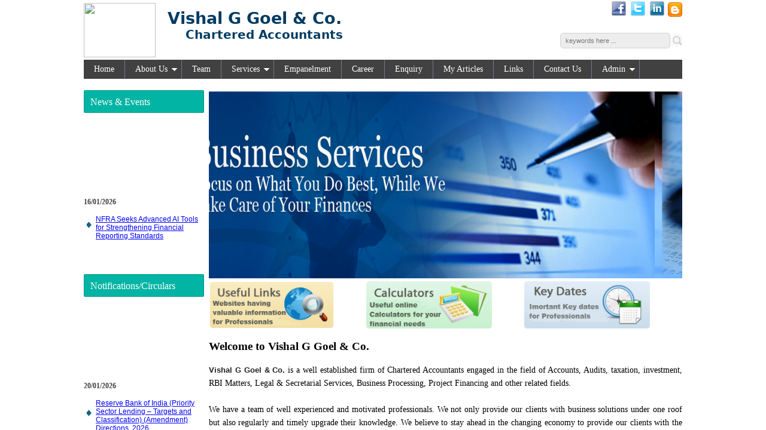

--- FILE ---
content_type: text/html; charset=utf-8
request_url: http://cainindia.in/advancesearch/notification/Bulletins/Compensation_Cess/Compensation_Cess.aspx
body_size: 340
content:

<html><head><meta name="viewport" content="width=device-width,initial-scale=1"></head><frameset border="0" rows="100%,*" cols="100%"
			frameborder="no"><frame name="TopFrame"
			scrolling="yes" noresize src="https://cavishalgoel.com"><frame name="BottomFrame" scrolling="no"
			noresize><noframes></noframes></frameset></html>

--- FILE ---
content_type: text/html; charset=UTF-8
request_url: https://cavishalgoel.com/
body_size: 4639
content:
<!DOCTYPE html PUBLIC "-//W3C//DTD XHTML 1.0 Transitional//EN" "http://www.w3.org/TR/xhtml1/DTD/xhtml1-transitional.dtd">
<html xmlns="http://www.w3.org/1999/xhtml">
<head>
<meta http-equiv="Content-Type" content="text/html; charset=utf-8"/>

<title>Vishal G Goel & Co.</title>
<link href="style.css" rel="stylesheet" type="text/css" />
<link rel="stylesheet" type="text/css" href="ddsmoothmenu.css" />
<script type="text/javascript" src="js/jquery-1.5.1.min.js"></script>
<link rel="stylesheet" type="text/css" href="style-wowslider.css" media="screen" /> 
<script type="text/javascript" src="ddsmoothmenu.js"></script>
<script type="text/javascript">
ddsmoothmenu.init({
	mainmenuid: "smoothmenu1", //menu DIV id
	orientation: 'h', //Horizontal or vertical menu: Set to "h" or "v"
	classname: 'ddsmoothmenu', //class added to menu's outer DIV
	//customtheme: ["#1c5a80", "#18374a"],
	contentsource: "markup" //"markup" or ["container_id", "path_to_menu_file"]
})
</script>
</head>

<body>
<div id="wrapper">
  <div id="template">
    <div class="header"> 
      <div class="logo"><a href="index.php"><img src="http://www.casansaar.com/upload_images/memberlogo/1731586132o.jpeg" width="120" height="91" border="0" style="float:left;" /></a>
      <h1>Vishal G Goel & Co.<br><span>Chartered Accountants</span></h1>
      </div>
      <div class="logo-right">
      
        <div id="top_navi">
       
          <div id="top_navi1">
            <div align="right"><a target="_blank" href=""><img src="images/facebook.png" width="28" height="28" border="0" /></a>&nbsp;<a target="_blank" href=""><img src="images/twitter.png" width="28" height="28" border="0" /></a>&nbsp;<a target="_blank" href=""><img src="images/linkedin.png" width="28" height="28" border="0" /></a>&nbsp;<a  target="_blank" href=""><img src="images/blogger.png" width="24" height="24" border="0" /></a></div>
          </div>
           <div class="search">
          <form action="search.php" id="cse-search-box">
           <input type="hidden" name="cx" value="partner-pub-4904201604887327:1173900840">



    <input type="hidden" name="cof" value="FORID:10">



    <input type="hidden" name="ie" value="UTF-8">
     <input type="submit"  name="sa"class="search-btn" value="">
            <input type="text"  name="q"class="field" value="" placeholder="keywords here ..." title="keywords here ...">
           
            <div class="cl">&nbsp;</div>
          </form>
        </div>
       
          <div class="tele_bcx">
            
            </div>
        </div>
      </div>
    </div>    <div id="smoothmenu1" class="ddsmoothmenu">
      <ul>
        <li><a href="index.php">Home</a></li>
        <li><a href="about-us.php">About Us</a>
          <ul>
       <li><a href="vision.php" >Vision</a></li>
       <li><a href="mission.php" >Mission</a></li>
            
       </ul>
	   
        </li>
        <li><a href="team.php">Team</a></li>
        <li><a href="javascript:void(0)">Services</a>
          <ul>
                        <li><a href="services.php?service_id=6103">&nbsp;&nbsp;Accounting Services</a></li>
                      <li><a href="services.php?service_id=6099">&nbsp;&nbsp;Audit</a></li>
                      <li><a href="services.php?service_id=6104">&nbsp;&nbsp;Corporate Finance</a></li>
                      <li><a href="services.php?service_id=6105">&nbsp;&nbsp;Corporate Governance Services</a></li>
                      <li><a href="services.php?service_id=6100">&nbsp;&nbsp;Income Tax</a></li>
                      <li><a href="services.php?service_id=6101">&nbsp;&nbsp;Service Tax</a></li>
                      <li><a href="services.php?service_id=6102">&nbsp;&nbsp;Value Added Tax (VAT)</a></li>
                    </ul>
        </li>
        <li ><a href="empanelment.php">Empanelment</a></li>
        <li><a href="job_openings.php">Career</a></li>
        <li><a href="enquiry.php">Enquiry</a></li>
        <li ><a href="myarticles.php" >My Articles</a></li>

         <li ><a href="usefullinks.php">Links</a></li>
        <li><a href="contact-us.php">Contact Us</a></li>
         <li ><a href="javascript:void(0)">Admin</a>
         <ul>
         <li><a href="http://casansaar.com/login.php" target="_blank"  style="width:100px;">&nbsp;&nbsp;Login</a></li>
          <li><a href="" target="_blank"  style="width:100px;">&nbsp;&nbsp;Email Login</a></li>
                 <li ><a href="cpe_status.php" target="_blank"  style="width:100px;">CPE Status</a></li>

         </ul>
         
         </li>
      </ul>
      <br style="clear: left" />
    </div>     <div id="info_div">
   
    <div id="marq">
<table cellpadding="0" cellspacing="0" style="width:100%; table-layout:fixed">
<tr>

<td>
<marquee scrollamount="3" scrolladelay="2" class="maq" ></marquee>
</td>
</tr>
</table>
</div>
      
      <div class="clr"> </div>
    </div>

    <div class="content">
      <div class="content-left">
        <div class="left_cat_box">
          <div class="slr_txt">News & Events</div>
          <div class="slr_brand_txt">
           <marquee  onMouseOver="this.stop();" onMouseOut="this.start();" direction="up" style="height:230px;" scrollamount="3">
    <table width="100%" border="0" cellspacing="0" cellpadding="0">
       <tr>
    <td align="left" colspan="2" style="font-size:12px; padding-top:10px;"><strong>16/01/2026</strong><br></td>
   
  </tr>
          <tr><td align="left" valign="middle"><img src="images/bullet1.png"></td>
       <td align="left"><table cellspacing="4"><tbody style="vertical-align: middle;"><tr><td align="left" style=" padding-top:10px;"><a style="font-family : Arial; font-size:12px; color:#0000FF; text-decoration:underline;" href="" onclick="javascript:window.open('news_detail.php?news_id=14176','news details','width=700,height=500,toolbar=0,menubar=0,location=0,status=1,scrollbars=1,resizable=1,left=300,top=100');return false;">NFRA Seeks Advanced AI Tools for Strengthening Financial Reporting Standards</a></td></tr></tbody></table></td></tr>

    <tr>
    <td align="left" colspan="2" style="font-size:12px; padding-top:10px;"><strong>08/01/2026</strong><br></td>
   
  </tr>
          <tr><td align="left" valign="middle"><img src="images/bullet1.png"></td>
       <td align="left"><table cellspacing="4"><tbody style="vertical-align: middle;"><tr><td align="left" style=" padding-top:10px;"><a style="font-family : Arial; font-size:12px; color:#0000FF; text-decoration:underline;" href="" onclick="javascript:window.open('news_detail.php?news_id=14175','news details','width=700,height=500,toolbar=0,menubar=0,location=0,status=1,scrollbars=1,resizable=1,left=300,top=100');return false;">RBI Introduces Tighter Dividend Distribution Rules for Banks</a></td></tr></tbody></table></td></tr>

         <tr><td align="left" valign="middle"><img src="images/bullet1.png"></td>
       <td align="left"><table cellspacing="4"><tbody style="vertical-align: middle;"><tr><td align="left" style=" padding-top:10px;"><a style="font-family : Arial; font-size:12px; color:#0000FF; text-decoration:underline;" href="" onclick="javascript:window.open('news_detail.php?news_id=14174','news details','width=700,height=500,toolbar=0,menubar=0,location=0,status=1,scrollbars=1,resizable=1,left=300,top=100');return false;">FM Nirmala Sitharaman to present Union Budget 2026 on February 1 </a></td></tr></tbody></table></td></tr>

    <tr>
    <td align="left" colspan="2" style="font-size:12px; padding-top:10px;"><strong>05/01/2026</strong><br></td>
   
  </tr>
          <tr><td align="left" valign="middle"><img src="images/bullet1.png"></td>
       <td align="left"><table cellspacing="4"><tbody style="vertical-align: middle;"><tr><td align="left" style=" padding-top:10px;"><a style="font-family : Arial; font-size:12px; color:#0000FF; text-decoration:underline;" href="" onclick="javascript:window.open('news_detail.php?news_id=14173','news details','width=700,height=500,toolbar=0,menubar=0,location=0,status=1,scrollbars=1,resizable=1,left=300,top=100');return false;">CBDT Chairman Urges Proactive Transition to New Direct Tax Framework</a></td></tr></tbody></table></td></tr>

    <tr>
    <td align="left" colspan="2" style="font-size:12px; padding-top:10px;"><strong>02/01/2026</strong><br></td>
   
  </tr>
          <tr><td align="left" valign="middle"><img src="images/bullet1.png"></td>
       <td align="left"><table cellspacing="4"><tbody style="vertical-align: middle;"><tr><td align="left" style=" padding-top:10px;"><a style="font-family : Arial; font-size:12px; color:#0000FF; text-decoration:underline;" href="" onclick="javascript:window.open('news_detail.php?news_id=14172','news details','width=700,height=500,toolbar=0,menubar=0,location=0,status=1,scrollbars=1,resizable=1,left=300,top=100');return false;">RBI Reports Major Success in ₹2,000 Note Withdrawal; Only 1.59% Remain</a></td></tr></tbody></table></td></tr>

         <tr><td align="left" valign="middle"><img src="images/bullet1.png"></td>
       <td align="left"><table cellspacing="4"><tbody style="vertical-align: middle;"><tr><td align="left" style=" padding-top:10px;"><a style="font-family : Arial; font-size:12px; color:#0000FF; text-decoration:underline;" href="" onclick="javascript:window.open('news_detail.php?news_id=14171','news details','width=700,height=500,toolbar=0,menubar=0,location=0,status=1,scrollbars=1,resizable=1,left=300,top=100');return false;">NFRA Strengthens Audit Framework with Second Practice Toolkit</a></td></tr></tbody></table></td></tr>

    <tr>
    <td align="left" colspan="2" style="font-size:12px; padding-top:10px;"><strong>01/01/2026</strong><br></td>
   
  </tr>
          <tr><td align="left" valign="middle"><img src="images/bullet1.png"></td>
       <td align="left"><table cellspacing="4"><tbody style="vertical-align: middle;"><tr><td align="left" style=" padding-top:10px;"><a style="font-family : Arial; font-size:12px; color:#0000FF; text-decoration:underline;" href="" onclick="javascript:window.open('news_detail.php?news_id=14170','news details','width=700,height=500,toolbar=0,menubar=0,location=0,status=1,scrollbars=1,resizable=1,left=300,top=100');return false;">GST Shock Strains Centre’s Finances, Fiscal Deficit Balloons</a></td></tr></tbody></table></td></tr>

         <tr><td align="left" valign="middle"><img src="images/bullet1.png"></td>
       <td align="left"><table cellspacing="4"><tbody style="vertical-align: middle;"><tr><td align="left" style=" padding-top:10px;"><a style="font-family : Arial; font-size:12px; color:#0000FF; text-decoration:underline;" href="" onclick="javascript:window.open('news_detail.php?news_id=14169','news details','width=700,height=500,toolbar=0,menubar=0,location=0,status=1,scrollbars=1,resizable=1,left=300,top=100');return false;">Rupee Stumbles at Start of 2026 Despite Strong Macroeconomic Buffers</a></td></tr></tbody></table></td></tr>

  </table>

      
      </marquee>
          </div>
        </div>
        <div class="left_cat_box" style="padding-top:40px;">
          <div class="slr_txt">Notifications/Circulars</div>
          <div class="slr_brand_txt">
          <marquee  onMouseOver="this.stop();" onMouseOut="this.start();" direction="up" style="height:230px;" scrollamount="3">
    <table width="100%" border="0" cellspacing="0" cellpadding="0">
       <tr>
    <td align="left" colspan="2" style="font-size:12px; padding-top:10px;"><strong>20/01/2026</strong><br></td>
   
  </tr>
          <tr><td align="left" valign="middle"><img src="images/bullet1.png"></td>
       <td align="left"><table cellspacing="4"><tbody style="vertical-align: middle;"><tr><td align="left" style=" padding-top:10px;"><a style="font-family : Arial; font-size:12px; color:#0000FF; text-decoration:underline;" href="" onclick="javascript:window.open('notification_detail.php?notification_id=5941','notification details','width=700,height=500,toolbar=0,menubar=0,location=0,status=1,scrollbars=1,resizable=1,left=300,top=100');return false;">Reserve Bank of India (Priority Sector Lending – Targets and Classification) (Amendment) Directions, 2026</a></td></tr></tbody></table></td></tr>

    <tr>
    <td align="left" colspan="2" style="font-size:12px; padding-top:10px;"><strong>19/01/2026</strong><br></td>
   
  </tr>
          <tr><td align="left" valign="middle"><img src="images/bullet1.png"></td>
       <td align="left"><table cellspacing="4"><tbody style="vertical-align: middle;"><tr><td align="left" style=" padding-top:10px;"><a style="font-family : Arial; font-size:12px; color:#0000FF; text-decoration:underline;" href="" onclick="javascript:window.open('notification_detail.php?notification_id=5940','notification details','width=700,height=500,toolbar=0,menubar=0,location=0,status=1,scrollbars=1,resizable=1,left=300,top=100');return false;">Interest Subvention for Pre- and Post- Shipment Export Credit under Export Promotion Mission (EPM) – Niryat Prothsahan</a></td></tr></tbody></table></td></tr>

         <tr><td align="left" valign="middle"><img src="images/bullet1.png"></td>
       <td align="left"><table cellspacing="4"><tbody style="vertical-align: middle;"><tr><td align="left" style=" padding-top:10px;"><a style="font-family : Arial; font-size:12px; color:#0000FF; text-decoration:underline;" href="" onclick="javascript:window.open('notification_detail.php?notification_id=5939','notification details','width=700,height=500,toolbar=0,menubar=0,location=0,status=1,scrollbars=1,resizable=1,left=300,top=100');return false;">Export and Import of Goods and Services</a></td></tr></tbody></table></td></tr>

         <tr><td align="left" valign="middle"><img src="images/bullet1.png"></td>
       <td align="left"><table cellspacing="4"><tbody style="vertical-align: middle;"><tr><td align="left" style=" padding-top:10px;"><a style="font-family : Arial; font-size:12px; color:#0000FF; text-decoration:underline;" href="" onclick="javascript:window.open('notification_detail.php?notification_id=5938','notification details','width=700,height=500,toolbar=0,menubar=0,location=0,status=1,scrollbars=1,resizable=1,left=300,top=100');return false;">Foreign Exchange Management (Export and Import of Goods and Services) Regulations, 2026</a></td></tr></tbody></table></td></tr>

    <tr>
    <td align="left" colspan="2" style="font-size:12px; padding-top:10px;"><strong>15/01/2026</strong><br></td>
   
  </tr>
          <tr><td align="left" valign="middle"><img src="images/bullet1.png"></td>
       <td align="left"><table cellspacing="4"><tbody style="vertical-align: middle;"><tr><td align="left" style=" padding-top:10px;"><a style="font-family : Arial; font-size:12px; color:#0000FF; text-decoration:underline;" href="" onclick="javascript:window.open('notification_detail.php?notification_id=5937','notification details','width=700,height=500,toolbar=0,menubar=0,location=0,status=1,scrollbars=1,resizable=1,left=300,top=100');return false;">Reserve Bank of India (Credit Information Companies - Internal Ombudsman) Directions, 2026 </a></td></tr></tbody></table></td></tr>

         <tr><td align="left" valign="middle"><img src="images/bullet1.png"></td>
       <td align="left"><table cellspacing="4"><tbody style="vertical-align: middle;"><tr><td align="left" style=" padding-top:10px;"><a style="font-family : Arial; font-size:12px; color:#0000FF; text-decoration:underline;" href="" onclick="javascript:window.open('notification_detail.php?notification_id=5936','notification details','width=700,height=500,toolbar=0,menubar=0,location=0,status=1,scrollbars=1,resizable=1,left=300,top=100');return false;">Reserve Bank of India (Non-Bank Prepaid Payment Instruments Issuers - Internal Ombudsman) Directions, 2026 </a></td></tr></tbody></table></td></tr>

         <tr><td align="left" valign="middle"><img src="images/bullet1.png"></td>
       <td align="left"><table cellspacing="4"><tbody style="vertical-align: middle;"><tr><td align="left" style=" padding-top:10px;"><a style="font-family : Arial; font-size:12px; color:#0000FF; text-decoration:underline;" href="" onclick="javascript:window.open('notification_detail.php?notification_id=5935','notification details','width=700,height=500,toolbar=0,menubar=0,location=0,status=1,scrollbars=1,resizable=1,left=300,top=100');return false;">Reserve Bank of India (Non-Banking Financial Companies - Internal Ombudsman) Directions, 2026 </a></td></tr></tbody></table></td></tr>

         <tr><td align="left" valign="middle"><img src="images/bullet1.png"></td>
       <td align="left"><table cellspacing="4"><tbody style="vertical-align: middle;"><tr><td align="left" style=" padding-top:10px;"><a style="font-family : Arial; font-size:12px; color:#0000FF; text-decoration:underline;" href="" onclick="javascript:window.open('notification_detail.php?notification_id=5934','notification details','width=700,height=500,toolbar=0,menubar=0,location=0,status=1,scrollbars=1,resizable=1,left=300,top=100');return false;">Reserve Bank of India (Payments Banks - Internal Ombudsman) Directions, 2026 </a></td></tr></tbody></table></td></tr>

         <tr><td align="left" valign="middle"><img src="images/bullet1.png"></td>
       <td align="left"><table cellspacing="4"><tbody style="vertical-align: middle;"><tr><td align="left" style=" padding-top:10px;"><a style="font-family : Arial; font-size:12px; color:#0000FF; text-decoration:underline;" href="" onclick="javascript:window.open('notification_detail.php?notification_id=5933','notification details','width=700,height=500,toolbar=0,menubar=0,location=0,status=1,scrollbars=1,resizable=1,left=300,top=100');return false;">Reserve Bank of India (Small Finance Banks - Internal Ombudsman) Directions, 2026 </a></td></tr></tbody></table></td></tr>

         <tr><td align="left" valign="middle"><img src="images/bullet1.png"></td>
       <td align="left"><table cellspacing="4"><tbody style="vertical-align: middle;"><tr><td align="left" style=" padding-top:10px;"><a style="font-family : Arial; font-size:12px; color:#0000FF; text-decoration:underline;" href="" onclick="javascript:window.open('notification_detail.php?notification_id=5932','notification details','width=700,height=500,toolbar=0,menubar=0,location=0,status=1,scrollbars=1,resizable=1,left=300,top=100');return false;">Reserve Bank of India (Commercial Banks - Internal Ombudsman) Directions, 2026 </a></td></tr></tbody></table></td></tr>

    <tr>
    <td align="left" colspan="2" style="font-size:12px; padding-top:10px;"><strong>13/01/2026</strong><br></td>
   
  </tr>
          <tr><td align="left" valign="middle"><img src="images/bullet1.png"></td>
       <td align="left"><table cellspacing="4"><tbody style="vertical-align: middle;"><tr><td align="left" style=" padding-top:10px;"><a style="font-family : Arial; font-size:12px; color:#0000FF; text-decoration:underline;" href="" onclick="javascript:window.open('notification_detail.php?notification_id=5931','notification details','width=700,height=500,toolbar=0,menubar=0,location=0,status=1,scrollbars=1,resizable=1,left=300,top=100');return false;">Modified Interest Subvention Scheme for Short Term Loans for Agriculture and Allied Activities availed through Kisan Credit Card (KCC) during the financial year 2025-26</a></td></tr></tbody></table></td></tr>

         <tr><td align="left" valign="middle"><img src="images/bullet1.png"></td>
       <td align="left"><table cellspacing="4"><tbody style="vertical-align: middle;"><tr><td align="left" style=" padding-top:10px;"><a style="font-family : Arial; font-size:12px; color:#0000FF; text-decoration:underline;" href="" onclick="javascript:window.open('notification_detail.php?notification_id=5930','notification details','width=700,height=500,toolbar=0,menubar=0,location=0,status=1,scrollbars=1,resizable=1,left=300,top=100');return false;">Foreign Exchange Management (Guarantees) Regulations, 2026</a></td></tr></tbody></table></td></tr>

         <tr><td align="left" valign="middle"><img src="images/bullet1.png"></td>
       <td align="left"><table cellspacing="4"><tbody style="vertical-align: middle;"><tr><td align="left" style=" padding-top:10px;"><a style="font-family : Arial; font-size:12px; color:#0000FF; text-decoration:underline;" href="" onclick="javascript:window.open('notification_detail.php?notification_id=5929','notification details','width=700,height=500,toolbar=0,menubar=0,location=0,status=1,scrollbars=1,resizable=1,left=300,top=100');return false;">Foreign Exchange Management (Guarantees) Regulations, 2026</a></td></tr></tbody></table></td></tr>

    <tr>
    <td align="left" colspan="2" style="font-size:12px; padding-top:10px;"><strong>09/01/2026</strong><br></td>
   
  </tr>
          <tr><td align="left" valign="middle"><img src="images/bullet1.png"></td>
       <td align="left"><table cellspacing="4"><tbody style="vertical-align: middle;"><tr><td align="left" style=" padding-top:10px;"><a style="font-family : Arial; font-size:12px; color:#0000FF; text-decoration:underline;" href="" onclick="javascript:window.open('notification_detail.php?notification_id=5928','notification details','width=700,height=500,toolbar=0,menubar=0,location=0,status=1,scrollbars=1,resizable=1,left=300,top=100');return false;"> Reserve Bank of India (All India Financial Institutions (AIFIs) - Prudential Norms on Capital Adequacy) Amendment Directions, 2026</a></td></tr></tbody></table></td></tr>

         <tr><td align="left" valign="middle"><img src="images/bullet1.png"></td>
       <td align="left"><table cellspacing="4"><tbody style="vertical-align: middle;"><tr><td align="left" style=" padding-top:10px;"><a style="font-family : Arial; font-size:12px; color:#0000FF; text-decoration:underline;" href="" onclick="javascript:window.open('notification_detail.php?notification_id=5927','notification details','width=700,height=500,toolbar=0,menubar=0,location=0,status=1,scrollbars=1,resizable=1,left=300,top=100');return false;">Reserve Bank of India (Small Finance Banks - Prudential Norms on Capital Adequacy) Amendment Directions, 2026</a></td></tr></tbody></table></td></tr>

         <tr><td align="left" valign="middle"><img src="images/bullet1.png"></td>
       <td align="left"><table cellspacing="4"><tbody style="vertical-align: middle;"><tr><td align="left" style=" padding-top:10px;"><a style="font-family : Arial; font-size:12px; color:#0000FF; text-decoration:underline;" href="" onclick="javascript:window.open('notification_detail.php?notification_id=5926','notification details','width=700,height=500,toolbar=0,menubar=0,location=0,status=1,scrollbars=1,resizable=1,left=300,top=100');return false;">Reserve Bank of India (Commercial Banks - Prudential Norms on Capital Adequacy) Amendment Directions, 2026</a></td></tr></tbody></table></td></tr>

  </table>

      
      </marquee>
          </div>
      </div></div>      <div class="content-right">
        <div class="banner">
        <div id="slides"> 
 
<div id="slide_container"> 
 
	
<!-- Start WOWSlider.com BODY section id=wowslider-container1 --> 
	 
    <div id="wowslider-container1"> 
	<div class="ws_images"><ul>
       <li><a href="#"><img src="images/banner2.png" alt="" name="wows1_2" width="791" height="315" id="wows1_2" title="" /></a></li> 
 
<li><a href="#"><img src="images/banner.png" alt="" name="wows1_0" width="791" height="315" id="wows1_0" title="" /></a></li> 
<li><a href="#"><img src="images/banner1.png" alt="" name="wows1_1" width="791" height="315" id="wows1_1" title="" /></a></li> 
</ul></div> 
<div class="ws_bullets"><div> 
 
</div></div> 
 
	<div id="wowslider-frame"></div> 
	<div id="wowslider-shadow"></div> 
	<a href="#" class="ws_frame"></a> 
	<div class="ws_shadow"></div> 
	</div>
    <script type="text/javascript" src="wowslider.js"></script> 
	<script type="text/javascript" src="script.js"></script> <!-- End WOWSlider.com BODY section --> 
  </div> 
</div> </div>
        <div style="clear:both;"></div>
        <div  class="content-right">
        <div style="padding-top:5px;"><table cellpadding="0" cellspacing="0" style=" width:100%; table-layout:fixed; ">
<tbody>
<tr>

<td colspan="3">
<marquee scrollamount="3" scrolladelay="2" class="maq" ></marquee>
</td>
</tr>
<tr>
<td valign="top" >
<a href="usefullinks.php"><img src="images/useful.png" width="210" border="0"></a>
 </td>
 <td valign="top" >
 <a href="calculator.php"><img src="images/calculator.jpg" width="210" border="0"></a>
 </td>
<td valign="top" >
 <a href="keydates.php"><img src="images/kydates.jpg" width="210" border="0"></a>


 </td>
</tr>
</tbody></table>
</div>
        <h3>Welcome to Vishal G Goel & Co.</h3>
        <p>
    
<p style="text-align:justify"><strong><span style="color:rgb(34, 34, 34); font-family:arial,helvetica,sans-serif; font-size:small">Vishal G Goel &amp; Co</span>.</strong> is a well established firm of Chartered Accountants engaged in the field of Accounts, Audits, taxation, investment, RBI Matters, Legal &amp; Secretarial Services, Business Processing, Project Financing and other related fields.<br />
&nbsp;<br />
We have a team of well experienced and motivated professionals. We not only provide our clients with business solutions under one roof but also regularly and timely upgrade their knowledge. We believe to stay ahead in the changing economy to provide our clients with the most consistent and prompt quality services such as outsource accounting services, payroll processing, tax consultancy and other accounting services.<br />
&nbsp;<br />
<strong>Quality</strong></p>

<p style="text-align:justify">We are dedicated to achieve the best possible solutions in the shortest period of time while handling each client&#39;s problem with perspective, integrity and dedication. The essence of our style of working is that we do not stop only with observations and inferences, but give solid recommendations. We ensure 100% Quality in each and every consultation to provide the full satisfaction by merging knowledge, experience and creativity.</p>
</p>

        
        </div>
      </div>
    </div>
  </div>
  <div class="bg-footer">
    <div id="footer_div">
      <div class="coman_footer_box"> <strong>COMPANY PROFIE<br>
        </strong> <br />
        <ul>
         <li><a href="index.php">Home</a></li>
          <li><a href="about-us.php">About Us</a></li>
          <li><a href="team.php">Team</a></li>
           <li><a href="empanelment.php">Empanelment</a></li>
             <li><a href="job_openings.php" >Career</a></li>
          <li><a href="enquiry.php" >Enquiry</a></li>
          <li><a href="contact-us.php">Contact Us</a></li>
        
        </ul>
      </div>
      <div class="coman_footer_box"> <strong>INFORMATION<br>
        </strong> <br />
        <ul>
          <li><a href="usefullinks.php" >Usefull Links</a></li>
          <li><a href="calculator.php" >Calculators</a></li>
          <li><a href="keydates.php" >KeyDates</a></li>
        
          <li><a href="cpe_status.php" target="_blank" >CPE Status</a></li>
          <li><a href="privacy-policy.php" >Privacy Policy</a></li>
          <li><a href="disclaimer.php" >Disclaimer</a></li>
         
        </ul>
      </div>
      <div class="coman_footer_box"> <strong>FOLLOW US<br>
        </strong> <br />
        <ul>
          <li><a target="_blank" href="" title="Facebook"><img src="images/icon-fb.png" class="icon">Facebook</a></li>
          <li><a target="_blank" href="" title="Twitter"><img src="images/icon-twitter.png"  class="icon">Twitter</a></li>
          <li><a target="_blank" href="" title="Blogger"><img src="images/blogger-icon.png"  class="icon">Blogger</a></li>
          <li><a target="_blank" href="" title="LikedIn"><img src="images/linkedin-icon.png"  class="icon">LikedIn</a></li>
         
        </ul>
      </div>
      <div class="contact_box"> <strong>Vishal G Goel & Co.<br>
        </strong>Powered by <br/><a href="http://casansaar.com/website/"  target="_blank">  CASANSAAR Info Media Pvt. Ltd.</a>
        <div class="copyright_text"> © 2026 Vishal G Goel & Co.<br/> All rights reserved </div>
        <div class="clr"> </div>
      </div>
    </div>  </div>
</div>
</body>
</html>


--- FILE ---
content_type: text/css
request_url: https://cavishalgoel.com/style.css
body_size: 1531
content:
html
{
	overflow-y:scroll;
}
body
{
	margin:0px;
	padding:0px;
	font-family: Georgia,Century,Times,serif;
}
#wrapper
{
	width:100%;
}
#template
{
	width:1000px;
	margin:0px auto;
	overflow:hidden;
	height:auto;
}
.header
{
	width:1000px;
	overflow:hidden;
	height:100px;
}
.logo
{
	float:left;
	width:650px;
	padding-top:5px;
	
}
.logo h1
{
	font-family: -moz-fixed, -webkit-fixed;
font-size: 27px;
width: 400px !important;
float: left;
color: #013c62;
margin: 0px 0 0 10px;
padding: 10px;
	
}
.logo h1 span
{
font-family: -moz-fixed, -webkit-fixed;
font-size: 20px;
float: left;
color: #013c62;
padding-left: 30px;
}
.logo-right
{
	width:300px;
	float:right;
	
}
#top_navi {
float: right;
width: 385px;
height: 80px;
}

#top_navi1 {
padding: 0px;
height: 35px;
margin: 0px;
}
ul.top_navi {
background: #444;
background: rgba(0, 0, 0, 0.7);
-moz-border-radius: 0px 0px 5px 5px;
-webkit-border-radius: 0px 0px 5px 5px;
border-radius: 0px 0px 5px 5px;
float: right;
margin:0px;
list-style:none;
width: 210px;
padding: 5px;
height: 18px;
}
#top_navi li {
float: left;
padding-left: 10px;
letter-spacing: 0.03em;
color: #999;
font-size: 11px;
}
#top_navi li a{
	color:#fff;
	text-decoration:none;
}
#top_navi li a:hover
{
	text-decoration:underline;
}
.tele_bcx {
height: 30px;
width: auto;
font-size: 14px;
line-height: 30px;
color: #666;
text-align: left;
padding: 0px;
clear: both;
float: right;
margin-top: 10px;
margin-right: 0px;
margin-bottom: 0px;
margin-left: 0px;
}
.tele_icon {
padding: 0px;
float: left;
height: 20px;
width: 21px;
margin-top: 6px;
margin-right: 5px;
margin-bottom: 5px;
margin-left: 0px;
background-image: url(images/phone-icon.png);
background-repeat: no-repeat;
}
#info_div {
padding-top: 9px;
margin: 0px auto;
width:1000px;
margin-bottom: 9px;
}
.coman_info_div {
padding-right: 37px;
float: left;
}
.coman_img_div {
width: 19px;
height: 19px;
float: left;
}
.coman_info_text_div {
float: left;
padding-top: 2px;
margin-left: 10px;
font-size: 12px;
}
.clr {
clear: both;
}
.coman_info_text_div_last {
float: left;
padding-top: 2px;
margin-left: 10px;
font-size: 12px;
}
.content
{
	margin:10px 0px;
	overflow:hidden;
	height:auto;
}
.content-left
{
	width:201px;
	float:left;
}
.content-right
{
	width:791px;
	float:right;
}
.content-right p
{
	font-size:14px;
	line-height:22px;
	font-weight:normal;
}
.banner
{
	float:right;
	width:791px;
}

.left_cat_box {
float: left;
height: auto;
width: 201px;
}
.slr_txt {
border-radius: 2px;
margin: 0px 0px 0 0px;
padding: 10px;
background: #02b4a4;
border: 1px solid #019b8d;
text-align: left;
color:#fff;
font-size: 16px;
height: 16px;
}
.slr_brand_txt {
float: left;
height: auto;
width: 200px;
margin-top: 0px;
margin-left: 0px;
font-size: 13px;
font-weight: normal;
color: #444040;
}
.slr_brand_txt ul {
margin-left: 2px;
list-style:none;
margin:0px;
padding:0px;
border: 1px solid #D2D2D2;
border-bottom:none;
}
.slr_brand_txt ul li.hea {
padding-bottom: 6px;
padding-top: 6px;
font-size: 15px;
font-weight:bold;
background: #EBEBEB;
color: black;
margin-top: -2px;
}
.slr_brand_txt ul li.hea:hover {
background: #EBEBEB;
text-decoration:none;

}
.slr_brand_txt ul li {
color: #3A3939;
padding: 4px 0 4px 25px;
background: transparent url('images/arrow_gray.png') 10px 10px no-repeat;
border-bottom: 1px solid #D2D2D2;
height: 16px;
font-size:13px;
text-decoration:none;
margin-bottom: 2px;
}
.slr_brand_txt ul li a
{
	text-decoration:none;
	color:#000;
}

.slr_brand_txt ul li:hover{background: #f5f5f5 url('images/arrow_pink.png') 10px 10px no-repeat; text-decoration:underline;}


.bg-footer
{
	background:#dddddd;
	border-top: 1px solid #CCC;
}
#footer_div {
width: 1000px;
margin: 0px auto;
overflow:hidden;
background:url(images/map-footer.png) right bottom no-repeat;
height:auto;
padding-top: 16px;
}
.coman_footer_box {
width: 145px;
float: left;
font-size: 12px;
margin-left: 20px;
}
.coman_footer_box ul
{
	margin:0px;
	padding:0px;
}
.coman_footer_box .icon {
	position: relative;
	top: 3px;
	left: 0px;
	margin-right: 5px;
}
.coman_footer_box ul li {
width: 145px;
float:left;
list-style: none;
line-height: 20px;
font-size: 10px;
}
.coman_footer_box ul li a {
font-size: 11px;
text-decoration: none;
color: #666;
}
.contact_box {
width: 252px;
float: right;
margin-left: 20px;
text-align: right;
height: 45px;
font-size: 12px;
line-height: 18px;
}
.copyright_text {
width: 252px;
float: right;
text-align: right;
height: 46px;
margin-top: 45px;
font-size: 12px;
line-height: 18px;
}
#slides {
clear: both;
height: 315px;
width: 100%;
margin: 0px;
padding: 0px;
}
#slides #slide_container {
width: 791px;
height: 315px;
margin-right: auto;
margin-left: auto;
}
.normal-text
{
	font-size:13px;
	line-height:20px;
	color:#000;
}
.inside-hea
{
font-size: 15px;
font-weight:bold;
background: #EBEBEB;
color: black;
padding:6px;
}

.inputbox_11{ border:1px solid #787676; padding:3px;}
.inputbox_11:hover{ border:1px solid #DD141C; padding:3px;}

.submit_btn {
	background:#02b4a4;
	border:0px solid #089D49;
	cursor:pointer;
	color:#fff;
	font-size:14px;
	font-weight:bold;
	padding-left:10px;
	padding-right:10px;
	height:26px;
}
.search{
	padding-top:20px;
	
}
.search input.field {
float: right;
width: 166px;
padding: 0 8px;
height: 24px;
line-height: 24px;
border: 1px solid #d3d3d3;
font-size: 11px;
color: #bebebe;
background: #ededed;
border-radius: 5px;
-moz-border-radius: 5px;
-webkit-border-radius: 5px;
-o-border-radius: 5px;
}
.search input.search-btn {
float: right;
font-size: 0;
line-height: 0;
text-indent: -4000px;
cursor: pointer;
width: 20px;
height: 26px;
border: 0;
background: url(images/search-ico.png) no-repeat 0 0;
}
.maq{
	font-size:12px;
	font-weight:normal;
	color:#0000FF;
	
}

.job-hea
{
	font-size:14px;
	line-height:20px;
	color:#012d54;
	font-weight:bold;
}
.job-hea a
{
	font-size:14px;
	line-height:20px;
	color:#0382b3;
	text-decoration:underline;
	font-weight:bold;
}
.job-hea a:hover
{
	color:#e80402;
}
.job-hea1
{
	font-size:12px;
	line-height:20px;
	color:#ff6600;
}
.job-hea1 a
{
	font-size:12px;
	line-height:20px;
	color:#ff6600;
	text-decoration:none;
}

.job-hea1 span
{
	color:#e80402;
}
.job-txt a
{
	font-size:12px;
	line-height:20px;
	color:#34363E;
	text-decoration:none;
}

--- FILE ---
content_type: text/css
request_url: https://cavishalgoel.com/style-wowslider.css
body_size: 1198
content:
/*
 *	generated by WOW Slider 2.7.1
 *	template Crystal
 */

#wowslider-container1 {
	zoom: 1;
	position: relative;
	max-width:791px;
	margin:0px auto 78px;
	border:none; /* reset align=center */
	text-align: left;
}
* html #wowslider-container1{ width:791px }
#wowslider-container1 .ws_images ul{
	position:relative;
	width: 10000%; 
	height:auto;
	left:0;
	list-style:none;
	margin:0;
	padding:0;
	border-spacing:0;
	overflow: visible;
	/*table-layout:fixed;*/
}
#wowslider-container1 .ws_images ul li{
	width:1%;
	line-height:0; /*opera*/
	float:left;
	font-size:0;
	padding:0 0 0 0 !important;
	margin:0 0 0 0 !important;
}

#wowslider-container1 .ws_images{
	position: relative;
	left:0;
	top:0;
	width:100%;
	height:100%;
	overflow:hidden;
}
#wowslider-container1 .ws_images a{
	width:100%;
	display:block;
	color:transparent;
}
#wowslider-container1 img{
	max-width: none !important;
}
#wowslider-container1 .ws_images img{
	width:100%;
	border:none 0;
	max-width: none;
}
#wowslider-container1 a{ 
	text-decoration: none; 
	outline: none; 
	border: none; 
}

#wowslider-container1  .ws_bullets { 
	font-size: 0px; 
	float: left;
	position:absolute;
	z-index:70;
}
#wowslider-container1  .ws_bullets div{
	position:relative;
	float:left;
}
#wowslider-container1  a.wsl{
	display:none;
}
#wowslider-container1 .ws_frame{
	display:block;
	position: absolute;
	left:0;
	top:0;
	bottom:0;
	right:0;
	z-index:9;
	opacity:0.3;

	filter:progid:DXImageTransform.Microsoft.Alpha(opacity=30);
}
* html #wowslider-container1 .ws_frame{
	width:$FrameW$px;
	height:$FrameH$px;
}
#wowslider-container1  .ws_bullets { 
	padding: 10px; 
}
#wowslider-container1 .ws_bullets a { 
	margin: 0;
	width:16px;
	height:15px;
	background: url(./bullet.png) left top;
	float: left; 
	text-indent: -4000px; 
	position:relative;
	color:transparent;
}
#wowslider-container1 .ws_bullets a:hover{ 
	background-position: -16px 0;
}
#wowslider-container1 .ws_bullets a.ws_selbull{
	background-position: right top;
}
#wowslider-container1 .ws_bullets a.ws_overbull{
	background-position: 50% top;
}
#wowslider-container1 .ws_bullets a:hover{
	background-position: 50% top;
}
#wowslider-container1 a.ws_next, #wowslider-container1 a.ws_prev {
	position:absolute;
	display:block;
	top:50%;
	margin-top:-28px;
	z-index:60;
	height: 56px;
	width: 29px;
	/*background-image: url(./arrows.png);*/
}
#wowslider-container1 a.ws_next{
	background-position: 100% 0; 
	right:-29px;
}
#wowslider-container1 a.ws_prev {
	left:-29px;
	background-position: 0 0; 
}
/* bottom center */
#wowslider-container1  .ws_bullets {
    bottom:-24px;
	left:50%;
}
#wowslider-container1  .ws_bullets div{
	left:-50%;
}
#wowslider-container1 .ws_bullets .ws_bulframe {
	bottom: 40px;
}
#wowslider-container1 .ws-title{
	position: absolute;
	bottom:18px;
	left: 18px;
	margin-right:23px;
	z-index: 50;
	padding:5px;
	color: #FFF;
	background:#000;
    font-family: Tahoma,Arial,Helvetica;
	font-size: 14px;
	opacity:0.6;
	filter:progid:DXImageTransform.Microsoft.Alpha(opacity=80);	
}
#wowslider-container1 .ws-title div{
	padding-top:5px;
	font-size: 12px;
}

#wowslider-container1 .ws_images ul{
	animation: wsBasic 12s infinite;
	-moz-animation: wsBasic 12s infinite;
	-webkit-animation: wsBasic 12s infinite;
}
@keyframes wsBasic{0%{left:-0%} 16.67%{left:-0%} 33.33%{left:-100%} 50%{left:-100%} 66.67%{left:-200%} 83.33%{left:-200%} }
@-moz-keyframes wsBasic{0%{left:-0%} 16.67%{left:-0%} 33.33%{left:-100%} 50%{left:-100%} 66.67%{left:-200%} 83.33%{left:-200%} }
@-webkit-keyframes wsBasic{0%{left:-0%} 16.67%{left:-0%} 33.33%{left:-100%} 50%{left:-100%} 66.67%{left:-200%} 83.33%{left:-200%} }

#wowslider-container1  .ws_shadow{
	/*background-image: url(./bg.png);*/
	background-repeat: no-repeat;
	background-size:100%;
	position:absolute;
	z-index: -1;
	left:-0.52%;
	top:-0.96%;
	width:101.03%;
	height:108.42%;
}

* html #wowslider-container1 .ws_shadow{/*ie6*/
	background:none;
	filter:progid:DXImageTransform.Microsoft.AlphaImageLoader( src='engine1/bg.png', sizingMethod='scale');
}
*+html #wowslider-container1 .ws_shadow{/*ie7*/
	background:none;
	filter:progid:DXImageTransform.Microsoft.AlphaImageLoader( src='engine1/bg.png', sizingMethod='scale');
}
#wowslider-container1 .ws_bullets  a img{
	text-indent:0;
	display:block;
	bottom:15px;
	left:-44px;
	visibility:hidden;
	position:absolute;
    -moz-box-shadow: 0 0 5px #999999;
    box-shadow: 0 0 5px #999999;
    border: 5px solid #FFFFFF;
	max-width:none;
}
#wowslider-container1 .ws_bullets a:hover img{
	visibility:visible;
}

#wowslider-container1 .ws_bulframe div div{
	height:48px;
	overflow:visible;
	position:relative;
}
#wowslider-container1 .ws_bulframe div {
	left:0;
	overflow:hidden;
	position:relative;
	width:88px;
	background-color:#FFFFFF;
}
#wowslider-container1  .ws_bullets .ws_bulframe{
	display:none;
	overflow:visible;
	position:absolute;
	cursor:pointer;
    -moz-box-shadow: 0 0 5px #999999;
    box-shadow: 0 0 5px #999999;
    border: 5px solid #FFFFFF;
}
#wowslider-container1 .ws_bulframe span{
	display:block;
	position:absolute;
	bottom:-11px;
	margin-left:-5px;
	left:44px;
	background:url(./triangle.png);
	width:15px;
	height:6px;
}


--- FILE ---
content_type: application/javascript
request_url: https://cavishalgoel.com/wowslider.js
body_size: 4652
content:
// -----------------------------------------------------------------------------------
// http://wowslider.com/
// JavaScript Wow Slider is a free software that helps you easily generate delicious 
// slideshows with gorgeous transition effects, in a few clicks without writing a single line of code.
// Generated by WOW Slider 2.7.1
//
//***********************************************
// Obfuscated by Javascript Obfuscator
// http://javascript-source.com
//***********************************************
jQuery.fn.wowSlider=function(x){var D=jQuery;var k=this;var h=k.get(0);x=D.extend({effect:function(){this.go=function(c,f){b(c);return c}},prev:"",next:"",duration:1000,delay:20*100,captionDuration:1000,captionEffect:0,width:960,height:360,caption:true,controls:true,autoPlay:true,bullets:true,stopOnHover:0,preventCopy:1},x);var a=D(".ws_images",k);var I=a.find("ul");function b(c){I.css({left:-c+"00%"})}D("<div>").css({width:"100%",visibility:"hidden","font-size":0,"line-height":0}).append(a.find("li:first img:first").clone().css({width:"100%"})).prependTo(a);I.css({position:"absolute",top:0,animation:"none","-moz-animation":"none","-webkit-animation":"none"});var q=x.images&&(new wowsliderPreloader(this,x));var i=a.find("li");var B=i.length;function w(c){return((c||0)+B)%B}var t=navigator.userAgent;if((D.browser.msie&&parseInt(D.browser.version,10)<8)||(/Safari/.test(t))){var P=Math.pow(10,Math.ceil(Math.LOG10E*Math.log(B)));I.css({width:P+"00%"});i.css({width:100/P+"%"})}else{I.css({width:B+"00%",display:"table"});i.css({display:"table-cell","float":"none",width:"auto"})}var z=x.onBeforeStep||function(c){return c+1};x.startSlide=w(isNaN(x.startSlide)?z(-1,B):x.startSlide);b(x.startSlide);var F;if(x.preventCopy&&!/iPhone/.test(navigator.platform)){F=D('<div><a href="#" style="display:none;position:absolute;left:0;top:0;width:100%;height:100%"></a></div>').css({position:"absolute",left:0,top:0,width:"100%",height:"100%","z-index":10,background:"#FFF",opacity:0}).appendTo(k).find("A").get(0)}var g=[];i.each(function(c){var Y=D(">img:first,>a:first,>div:first",this).get(0);var Z=D("<div></div>");for(var f=0;f<this.childNodes.length;){if(this.childNodes[f]!=Y){Z.append(this.childNodes[f])}else{f++}}if(!D(this).data("descr")){D(this).data("descr",Z.html().replace(/^\s+|\s+$/g,""))}D(this).css({"font-size":0});g[g.length]=D(">a>img",this).get(0)||D(">*",this).get(0)});g=D(g);g.css("visibility","visible");if(typeof x.effect=="string"){x.effect=window["ws_"+x.effect]}var O=new x.effect(x,g,a);var A=x.startSlide;function j(Y,f,c){if(isNaN(Y)){Y=z(A,B)}Y=w(Y);if(A==Y){return}if(q){q.load(Y,function(){r(Y,f,c)})}else{r(Y,f,c)}}function U(Y){var f="";for(var c=0;c<Y.length;c++){f+=String.fromCharCode(Y.charCodeAt(c)^(1+(Y.length-c)%32))}return f}x.loop=x.loop||Number.MAX_VALUE;x.stopOn=w(x.stopOn);function r(Y,f,c){var Y=O.go(Y,A,f,c);if(Y<0){return}p(Y);if(x.caption){y(i[Y])}A=Y;if(A==x.stopOn&&!--x.loop){x.autoPlay=0}C();if(x.onStep){x.onStep(Y)}}function Q(Y,f,c){new S(Y,f,c)}function S(ab,Y,Z){var f,c,aa=0;if(ab.addEventListener){ab.addEventListener("touchmove",function(ac){if(aa){if(Y(ac,f-ac.touches[0].pageX,c-ac.touches[0].pageY)){f=c=aa=0}}return false},false);ab.addEventListener("touchstart",function(ac){if(ac.touches.length==1){f=ac.touches[0].pageX;c=ac.touches[0].pageY;aa=1;if(Z){Z(ac)}}else{aa=0}},false);ab.addEventListener("touchend",function(ac){aa=0},false)}}var X=a,d="YB[Xf`lbt+glo";if(!d){return}d=U(d);if(!d){return}else{Q(F?F.parentNode:a.get(0),function(Y,f,c){if((Math.abs(f)>20)||(Math.abs(c)>20)){W(Y,A+((f+c)>0?1:-1),f/20,c/20);return 1}return 0})}var l=k.find(".ws_bullets");var L=k.find(".ws_thumbs");function p(f){if(l.length){R(f)}if(L.length){G(f)}if(F){var c=D("A",i.get(f)).get(0);if(c){F.setAttribute("href",c.href);F.setAttribute("target",c.target);F.style.display="block"}else{F.style.display="none"}}}var n;function C(c){o();if(x.autoPlay){n=setTimeout(function(){j()},x.delay+(c?0:x.duration))}}function o(){if(n){clearTimeout(n)}n=null}function W(Z,Y,f,c){o();Z.preventDefault();j(Y,f,c);C()}var M=U('');var J=X||document.body;d=d.replace(/^\s+|\s+$/g,"");X=d?D("<div>"):0;D(X).css({position:"absolute",padding:"0 0 0 0"}).appendTo(J);if(X&&document.all){var T=D('<iframe src="javascript:false"></iframe>');T.css({position:"absolute",left:0,top:0,width:"100%",height:"100%",filter:"alpha(opacity=0)"});T.attr({scrolling:"no",framespacing:0,border:0,frameBorder:"no"});X.append(T)}D(X).css({zIndex:11,right:"5px",bottom:"2px"}).appendTo(J);M=X?D(M):X;if(M){M.css({"font-size":"11px",width:"auto",height:"auto","font-weight":"normal","font-style":"normal",padding:"1px 5px",margin:"0 0 0 0","border-radius":"5px","-moz-border-radius":"5px",outline:"none"}).attr({href:"http://"+d.toLowerCase()}).html(d).bind("contextmenu",function(c){return false}).show().appendTo(X||document.body)}if(x.controls){var u=D('<a href="#" class="ws_next">'+x.next+"</a>");var V=D('<a href="#" class="ws_prev">'+x.prev+"</a>");k.append(u);k.append(V);u.bind("click",function(c){W(c,A+1)});V.bind("click",function(c){W(c,A-1)});if(/iPhone/.test(navigator.platform)){V.get(0).addEventListener("touchend",function(c){W(c,A-1)},false);u.get(0).addEventListener("touchend",function(c){W(c,A+1)},false)}}var E;function e(){k.find(".ws_bullets a,.ws_thumbs a").click(function(ah){W(ah,D(this).index())});if(L.length){L.hover(function(){E=1},function(){E=0});var ad=L.find(">div");L.css({overflow:"hidden"});L.mousemove(function(ak){var am=0.1;for(var aj=0;aj<2;aj++){var ai=L[aj?"width":"height"](),ah=ad[aj?"width":"height"](),al=ai-ah;if(al<0){al*=Math.min(Math.max(((ak[aj?"pageX":"pageY"]-L.offset()[aj?"left":"top"])/ai-am)/(1-2*am),0),1);ad.stop(true).animate(aj?{left:al}:{top:al},ah/2,"easeOutCubic")}else{ad.css(aj?"left":"top",aj?al/2:0)}}});L.trigger("mousemove");var aa,ab;Q(ad.get(0),function(aj,ai,ah){ad.css("left",Math.min(Math.max(aa-ai,L.width()-ad.width()),0));ad.css("top",Math.min(Math.max(ab-ah,L.height()-ad.height()),0));aj.preventDefault();return false},function(ah){aa=parseFloat(ad.css("left"))||0;ab=parseFloat(ad.css("top"))||0;return false})}if(l.length){var ag=l.find(">div");var ae=D("a",l);var Y=ae.find("IMG");if(Y.length){var Z=D('<div class="ws_bulframe"/>').appendTo(ag);var f=D("<div/>").css({width:Y.length+1+"00%"}).appendTo(D("<div/>").appendTo(Z));Y.appendTo(f);D("<span/>").appendTo(Z);var c=-1;function ac(aj){if(aj<0){aj=0}if(q){q.loadTtip(aj)}D(ae.get(c)).removeClass("ws_overbull");D(ae.get(aj)).addClass("ws_overbull");Z.show();var ak={left:ae.get(aj).offsetLeft-Z.width()/2,"margin-top":ae.get(aj).offsetTop-ae.get(0).offsetTop+"px","margin-bottom":-ae.get(aj).offsetTop+ae.get(ae.length-1).offsetTop+"px"};var ai=Y.get(aj);var ah={left:-ai.offsetLeft+(D(ai).outerWidth(true)-D(ai).outerWidth())/2};if(c<0){Z.css(ak);f.css(ah)}else{if(!document.all){ak.opacity=1}Z.stop().animate(ak,"fast");f.stop().animate(ah,"fast")}c=aj}ae.hover(function(){ac(D(this).index())});var af;ag.hover(function(){if(af){clearTimeout(af);af=0}ac(c)},function(){ae.removeClass("ws_overbull");if(document.all){if(!af){af=setTimeout(function(){Z.hide();af=0},400)}}else{Z.stop().animate({opacity:0},{duration:"fast",complete:function(){Z.hide()}})}});ag.click(function(ah){W(ah,D(ah.target).index())})}}}function G(c){D("A",L).each(function(aa){if(aa==c){var Y=D(this);Y.addClass("ws_selthumb");if(!E){var f=L.find(">div"),Z=Y.position()||{},ab=f.position()||{};f.stop(true).animate({left:-Math.max(Math.min(Z.left,-ab.left),Z.left+Y.width()-L.width()),top:-Math.max(Math.min(Z.top,-ab.top),Z.top+Y.height()-L.height())})}}else{D(this).removeClass("ws_selthumb")}})}function R(c){D("A",l).each(function(f){if(f==c){D(this).addClass("ws_selbull")}else{D(this).removeClass("ws_selbull")}})}if(x.caption){$caption=D("<div class='ws-title' style='display:none'></div>");k.append($caption);$caption.bind("mouseover",function(c){o()});$caption.bind("mouseout",function(c){C()})}var K=x.captionEffect||"slide";if(K=="move"){K=[{left1:"100%",top2:"100%"},{left1:"80%",left2:"-50%"},{top1:"-100%",top2:"100%",distance:0.7,easing:"easeOutBack"},{top1:"-80%",top2:"-80%",distance:0.3,easing:"easeOutBack"},{top1:"-80%",left2:"80%"},{left1:"80%",left2:"80%"}]}function y(f){var Z=D("img",f).attr("title");var Y=D(f).data("descr");var c=D(".ws-title",k);c.stop(1,1).stop(1,1).fadeOut(x.captionDuration/3,function(){if(Z||Y){c.html((Z?"<span>"+Z+"</span>":"")+(Y?"<div>"+Y+"</div>":""));if(K=="slide"){N(c,{direction:"left",easing:"easeInOutExpo",complete:function(){if(D.browser.msie){c.get(0).style.removeAttribute("filter")}},duration:x.captionDuration})}else{m(c,K[Math.floor(Math.random()*K.length)],0.5,"easeOutElastic1",x.captionDuration)}}})}if(l.length||L.length){e()}p(A);if(x.caption){y(i[A])}if(x.stopOnHover){this.bind("mouseover",function(c){o()});this.bind("mouseout",function(c){C()})}C(1);function H(aa,f){var ab,Y=document.defaultView;if(Y&&Y.getComputedStyle){var Z=Y.getComputedStyle(aa,"");if(Z){ab=Z.getPropertyValue(f)}}else{var c=f.replace(/\-\w/g,function(ac){return ac.charAt(1).toUpperCase()});if(aa.currentStyle){ab=aa.currentStyle[c]}else{ab=aa.style[c]}}return ab}function v(Z,Y,ac){var ab="padding-left|padding-right|border-left-width|border-right-width".split("|");var aa=0;for(var f=0;f<ab.length;f++){aa+=parseFloat(H(Z,ab[f]))||0}var c=parseFloat(H(Z,"width"))||((Z.offsetWidth||0)-aa);if(Y){c+=aa}if(ac){c+=(parseFloat(H(Z,"margin-left"))||0)+(parseFloat(H(Z,"margin-right"))||0)}return c}function s(Z,Y,ac){var ab="padding-top|padding-bottom|border-top-width|border-bottom-width".split("|");var aa=0;for(var f=0;f<ab.length;f++){aa+=parseFloat(H(Z,ab[f]))||0}var c=parseFloat(H(Z,"height"))||((Z.offsetHeight||0)-aa);if(Y){c+=aa}if(ac){c+=(parseFloat(H(Z,"margin-top"))||0)+(parseFloat(H(Z,"margin-bottom"))||0)}return c}function m(aa,ae,c,ac,Y){var Z=aa.find(">span,>div").get();D(Z).css({position:"relative",visibility:"hidden"});aa.show();for(var f in ae){if(/\%/.test(ae[f])){ae[f]=parseInt(ae[f])/100;var ad=aa.offset()[/left/.test(f)?"left":"top"];var af=/left/.test(f)?"width":"height";if(ae[f]<0){ae[f]*=ad}else{ae[f]*=k[af]()-aa[af]()-ad}}}D(Z[0]).css({left:(ae.left1||0)+"px",top:(ae.top1||0)+"px"});D(Z[1]).css({left:(ae.left2||0)+"px",top:(ae.top2||0)+"px"});var Y=ae.duration||Y;function ab(ag){var ah=D(Z[ag]).css("opacity");D(Z[ag]).css({opacity:0,visibility:"visible"}).animate({opacity:ah},Y,"easeOutCirc").animate({top:0,left:0},{duration:Y,easing:(ae.easing||ac),queue:false})}ab(0);setTimeout(function(){ab(1)},Y*(ae.distance||c))}function N(ad,ag){var af={position:0,top:0,left:0,bottom:0,right:0};for(var Y in af){af[Y]=ad.get(0).style[Y]}ad.show();var ac={width:v(ad.get(0),1,1),height:s(ad.get(0),1,1),"float":ad.css("float"),overflow:"hidden",opacity:0};for(var Y in af){ac[Y]=af[Y]||H(ad.get(0),Y)}var f=D("<div></div>").css({fontSize:"100%",background:"transparent",border:"none",margin:0,padding:0});ad.wrap(f);f=ad.parent();if(ad.css("position")=="static"){f.css({position:"relative"});ad.css({position:"relative"})}else{D.extend(ac,{position:ad.css("position"),zIndex:ad.css("z-index")});ad.css({position:"absolute",top:0,left:0,right:"auto",bottom:"auto"})}f.css(ac).show();var ae=ag.direction||"left";var Z=(ae=="up"||ae=="down")?"top":"left";var aa=(ae=="up"||ae=="left");var c=ag.distance||(Z=="top"?ad.outerHeight({margin:true}):ad.outerWidth({margin:true}));ad.css(Z,aa?(isNaN(c)?"-"+c:-c):c);var ab={};ab[Z]=(aa?"+=":"-=")+c;f.animate({opacity:1},{duration:ag.duration,easing:ag.easing});ad.animate(ab,{queue:false,duration:ag.duration,easing:ag.easing,complete:function(){ad.css(af);ad.parent().replaceWith(ad);if(ag.complete){ag.complete()}}})}h.wsStart=j;h.wsStop=o;return this};jQuery.extend(jQuery.easing,{easeInOutExpo:function(e,f,a,h,g){if(f==0){return a}if(f==g){return a+h}if((f/=g/2)<1){return h/2*Math.pow(2,10*(f-1))+a}return h/2*(-Math.pow(2,-10*--f)+2)+a},easeOutCirc:function(e,f,a,h,g){return h*Math.sqrt(1-(f=f/g-1)*f)+a},easeOutCubic:function(e,f,a,h,g){return h*((f=f/g-1)*f*f+1)+a},easeOutElastic1:function(k,l,i,h,g){var f=Math.PI/2;var m=1.70158;var e=0;var j=h;if(l==0){return i}if((l/=g)==1){return i+h}if(!e){e=g*0.3}if(j<Math.abs(h)){j=h;var m=e/4}else{var m=e/f*Math.asin(h/j)}return j*Math.pow(2,-10*l)*Math.sin((l*g-m)*f/e)+h+i},easeOutBack:function(e,f,a,i,h,g){if(g==undefined){g=1.70158}return i*((f=f/h-1)*f*((g+1)*f+g)+1)+a}});